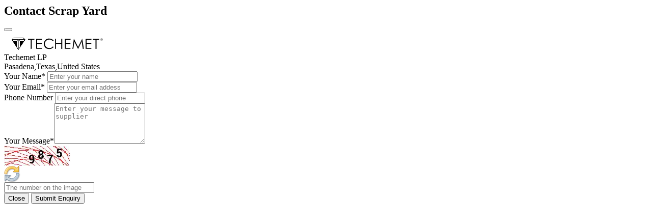

--- FILE ---
content_type: text/html; charset=UTF-8
request_url: https://www.scrapmonster.com/yard/yardcontact/54219
body_size: 1778
content:


<meta name="description" content="Techemet LP Contact Form"><title>Techemet LP Contact Form</title><meta name="robots" content="noindex, nofollow"><div class="modal-header"><h2 class="modal-title menumodaltitle fs-5" id="staticBackdropLabel">Contact Scrap Yard</h2>
<button type="button" class="btn-close menumodaltitle" data-bs-dismiss="modal" aria-label="Close"></button></div><div class="modal-body"><div class=" col-lg-12  com-contact-bor"><div class="row"><div class="col-lg-2 col-sm-2 ">
<img src="https://www.scrapmonster.com/uploads/yardlogos/2018/10/1540554917.webp" class="img-fluid" alt="Company Logo"></div><div class="col-lg-10 col-sm-10 com-contact-name">Techemet LP<br>
<span>
Pasadena,Texas,United States</span></div></div></div><div class="col-lg-10 col-sm-10 offset-lg-1 offset-md-1 mt-4"><form name="messageform" id="messageform" method="post" action=""  class="needs-contact-validation" novalidate><div class="mb-3">
<label class="form-label"  for="mname">Your Name<span class="req">*</span></label>
<input type="text" class="form-control" id="mname" name="mname" placeholder="Enter your name" required></div><div class="mb-3">
<label class="form-label"  for="memail">Your Email<span class="req">*</span></label>
<input type="email" class="form-control" id="memail" name="memail" placeholder="Enter your email addess" required></div><div class="mb-3">
<label class="form-label"  for="mphone">Phone Number</label>
<input type="text" class="form-control" id="mphone" name="mphone" placeholder="Enter your direct phone"></div><div class="mb-3">
<label class="form-label"  for="mmessage">Your Message<span class="req">*</span></label><textarea class="form-control" rows="5" id="mmessage" name="mmessage" placeholder="Enter your message to supplier" required></textarea></div><div class="form-row"><div class="mb-3 col-md-6"><div class="row"><div class="col-sm-8">
<img src="https://www.scrapmonster.com/uploads/captcha/1768666703.278.jpg" id="messagecaptchaelement" alt="Security Verification" /></div><div class="col-sm-4">
<a href="javascript:void(0)" onclick="reloadcaptcha()"> <img src="https://www.scrapmonster.com/theme2021/assets/images/refresh.png" alt="Reload Security Verification Image" /></a></div></div></div><div class="mb-3 col-md-6">
<input type="text" class="form-control" id="messagecaptchavalue" name="messagecaptchavalue" placeholder="The number on the image" required>
<input type="hidden"  id="messagecaptchafilename" name="messagecaptchafilename" value="1768666703.278.jpg"></div></div><div id="sendbuymsg" class="float-start"></div><div class="float-end">
<button type="button" id="emailclose" class="btn btn-primary btn-blue"  data-bs-dismiss="modal" aria-label="Close">Close</button>
<input type="submit"  id="emailsubmit" class="btn btn-primary btn-green" value="Submit Enquiry" /></div><div class="clearfix"></div></form></div></div> <script language="javascript">// Example starter JavaScript for disabling form submissions if there are invalid fields
(function () {
  'use strict'
  // Fetch all the forms we want to apply custom Bootstrap validation styles to
  var forms = document.querySelectorAll('.needs-contact-validation')
  // Loop over them and prevent submission
  Array.prototype.slice.call(forms)
    .forEach(function (form) {
      form.addEventListener('submit', function (event) {
        if (!form.checkValidity()) {
          event.preventDefault()
          event.stopPropagation()
        }
		else{
			var mname = $('#mname').val();
			var memail = $('#memail').val();
			var mmessage = $('#mmessage').val();
			var captchavalue = $('#messagecaptchavalue').val();
			var captchafilename = $('#messagecaptchafilename').val();
			$('#emailsubmit').html('<i class="bi bi-three-dots"></i> Sending');
			$('#emailsubmit').prop('disabled', true);	
			$.ajax({
								type: "POST",
								url: "https://www.scrapmonster.com/yard/ajaxcontact",
								data: {'companyid':'54219','mname':$("#mname").val(),'memail':$("#memail").val(),'mphone':$("#mphone").val(),'mmessage':$("#mmessage").val(),'captchavalue':captchavalue,'captchafilename':captchafilename},
								success: function(msg)
								{
									var message = $.trim(msg);
									$("#mname").val("");
									$("#mphone").val("");
									$("#mmessage").val("");
									$("#memail").val("");
									if(message==1){
										$("#sendbuymsg").html('<div class="alert alert-info alert-dismissible fade show" role="alert">Your message has been sent!<button type="button" class="btn-close" data-bs-dismiss="alert" aria-label="Close"></button></div>');
										 setTimeout(function(){
										$('#sendbuymsg').html('');
										$('#contactModal').modal('hide');
										}, 3000);
									}
									else{
										$("#sendbuymsg").html(message);
									}
								   
								}
			  });
			  
			  event.preventDefault()
		}
        form.classList.add('was-validated')
      }, false)
    })
})()</script>